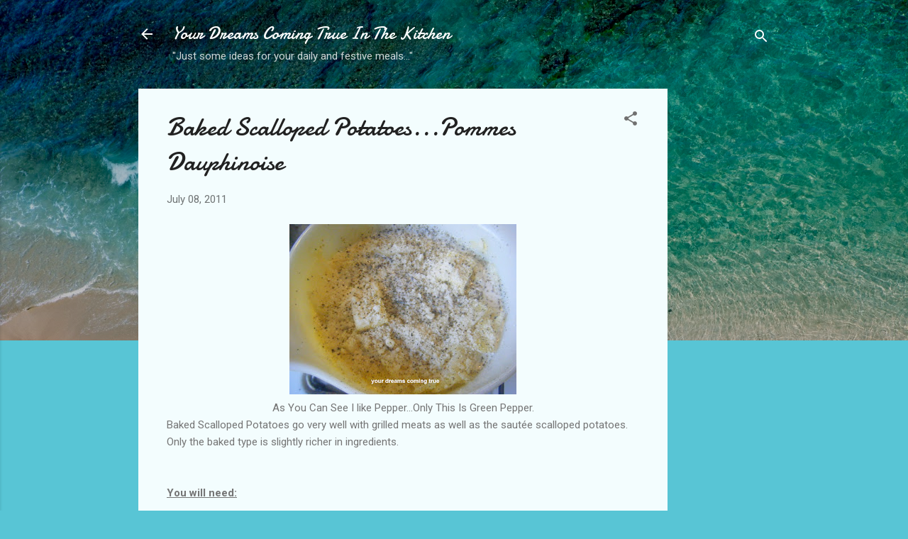

--- FILE ---
content_type: text/html; charset=utf-8
request_url: https://www.google.com/recaptcha/api2/aframe
body_size: 267
content:
<!DOCTYPE HTML><html><head><meta http-equiv="content-type" content="text/html; charset=UTF-8"></head><body><script nonce="CoSoCLbUCACT0YiWrRE1tA">/** Anti-fraud and anti-abuse applications only. See google.com/recaptcha */ try{var clients={'sodar':'https://pagead2.googlesyndication.com/pagead/sodar?'};window.addEventListener("message",function(a){try{if(a.source===window.parent){var b=JSON.parse(a.data);var c=clients[b['id']];if(c){var d=document.createElement('img');d.src=c+b['params']+'&rc='+(localStorage.getItem("rc::a")?sessionStorage.getItem("rc::b"):"");window.document.body.appendChild(d);sessionStorage.setItem("rc::e",parseInt(sessionStorage.getItem("rc::e")||0)+1);localStorage.setItem("rc::h",'1762582744345');}}}catch(b){}});window.parent.postMessage("_grecaptcha_ready", "*");}catch(b){}</script></body></html>